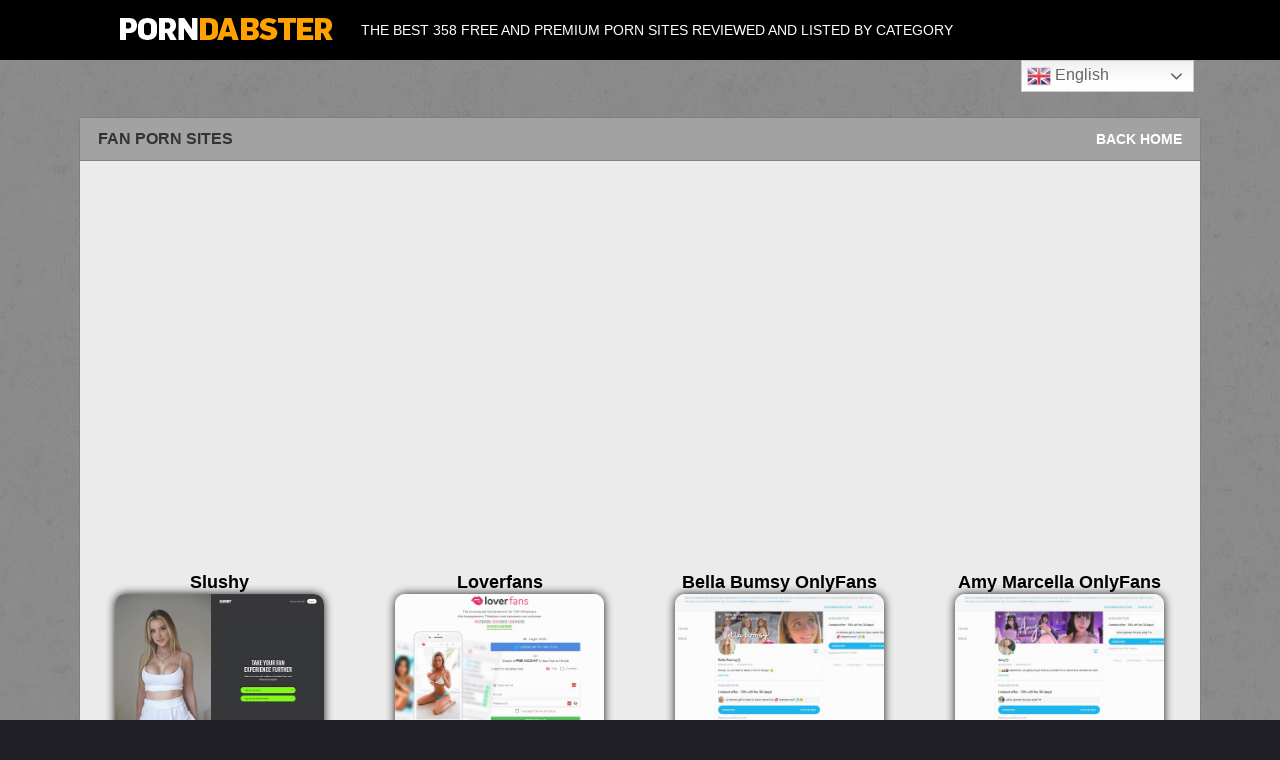

--- FILE ---
content_type: text/html; charset=UTF-8
request_url: https://porndabster.com/best-fan-porn-sites/
body_size: 6512
content:
<!DOCTYPE html>
<!--[if IE 6]> <html id="ie6" dir="ltr" lang="en-US" prefix="og: https://ogp.me/ns#"> <![endif]-->
<!--[if IE 7]> <html id="ie7" dir="ltr" lang="en-US" prefix="og: https://ogp.me/ns#"> <![endif]-->
<!--[if IE 8]> <html id="ie8" dir="ltr" lang="en-US" prefix="og: https://ogp.me/ns#"> <![endif]-->
<!--[if !(IE 6) | !(IE 7) | !(IE 8)]><!--> <html dir="ltr" lang="en-US" prefix="og: https://ogp.me/ns#"> <!--<![endif]-->

<head>
	<meta charset="UTF-8" />
	<link rel="pingback" href="https://porndabster.com/xmlrpc.php" />
	<meta name="referrer" content="unsafe-url"><meta name="viewport" content="width=device-width">

	<!--[if lt IE 9]>
	<script src="https://porndabster.com/wp-content/themes/suffusion/scripts/html5.js" type="text/javascript"></script>
	<![endif]-->
<title>10+ Best Fan Porn Sites | Onlyfans &amp; Influencer nudes</title>

		<!-- All in One SEO Pro 4.5.9.2 - aioseo.com -->
		<meta name="description" content="Check our best list of Fan Porn Sites here! Nudes of your favorite Pornstars and Influencers, just the perfect place for fans!" />
		<meta name="robots" content="max-image-preview:large" />
		<link rel="canonical" href="https://porndabster.com/best-fan-porn-sites/" />
		<meta name="generator" content="All in One SEO Pro (AIOSEO) 4.5.9.2" />
		<meta property="og:locale" content="en_US" />
		<meta property="og:site_name" content="Porn Dabster - The best 358 free and premium porn sites reviewed and listed by category" />
		<meta property="og:type" content="article" />
		<meta property="og:title" content="10+ Best Fan Porn Sites | Onlyfans &amp; Influencer nudes" />
		<meta property="og:description" content="Check our best list of Fan Porn Sites here! Nudes of your favorite Pornstars and Influencers, just the perfect place for fans!" />
		<meta property="og:url" content="https://porndabster.com/best-fan-porn-sites/" />
		<meta property="article:published_time" content="2023-02-02T10:01:17+00:00" />
		<meta property="article:modified_time" content="2023-12-28T16:26:33+00:00" />
		<meta name="twitter:card" content="summary_large_image" />
		<meta name="twitter:title" content="10+ Best Fan Porn Sites | Onlyfans &amp; Influencer nudes" />
		<meta name="twitter:description" content="Check our best list of Fan Porn Sites here! Nudes of your favorite Pornstars and Influencers, just the perfect place for fans!" />
		<script type="application/ld+json" class="aioseo-schema">
			{"@context":"https:\/\/schema.org","@graph":[{"@type":"BreadcrumbList","@id":"https:\/\/porndabster.com\/best-fan-porn-sites\/#breadcrumblist","itemListElement":[{"@type":"ListItem","@id":"https:\/\/porndabster.com\/#listItem","position":1,"name":"Home","item":"https:\/\/porndabster.com\/","nextItem":"https:\/\/porndabster.com\/best-fan-porn-sites\/#listItem"},{"@type":"ListItem","@id":"https:\/\/porndabster.com\/best-fan-porn-sites\/#listItem","position":2,"name":"Best Fan Porn Sites","previousItem":"https:\/\/porndabster.com\/#listItem"}]},{"@type":"Organization","@id":"https:\/\/porndabster.com\/#organization","name":"Porn Dabster","url":"https:\/\/porndabster.com\/"},{"@type":"WebPage","@id":"https:\/\/porndabster.com\/best-fan-porn-sites\/#webpage","url":"https:\/\/porndabster.com\/best-fan-porn-sites\/","name":"10+ Best Fan Porn Sites | Onlyfans & Influencer nudes","description":"Check our best list of Fan Porn Sites here! Nudes of your favorite Pornstars and Influencers, just the perfect place for fans!","inLanguage":"en-US","isPartOf":{"@id":"https:\/\/porndabster.com\/#website"},"breadcrumb":{"@id":"https:\/\/porndabster.com\/best-fan-porn-sites\/#breadcrumblist"},"datePublished":"2023-02-02T10:01:17+00:00","dateModified":"2023-12-28T16:26:33+00:00"},{"@type":"WebSite","@id":"https:\/\/porndabster.com\/#website","url":"https:\/\/porndabster.com\/","name":"Porn Dabster","description":"The best 358 free and premium porn sites reviewed and listed by category","inLanguage":"en-US","publisher":{"@id":"https:\/\/porndabster.com\/#organization"}}]}
		</script>
		<!-- All in One SEO Pro -->

<meta name="uri-translation" content="on" /><link rel="alternate" hreflang="en" href="https://porndabster.com/best-fan-porn-sites/" />
<link rel="alternate" hreflang="de" href="https://porndabster.com/de/best-fan-porn-sites/" />
<link rel="alternate" hreflang="fr" href="https://porndabster.com/fr/best-fan-porn-sites/" />
<link rel="alternate" hreflang="ja" href="https://porndabster.com/ja/best-fan-porn-sites/" />
<link rel="alternate" hreflang="es" href="https://porndabster.com/es/best-fan-porn-sites/" />
<link rel="alternate" hreflang="it" href="https://porndabster.com/it/best-fan-porn-sites/" />
<link rel="alternate" hreflang="nl" href="https://porndabster.com/nl/best-fan-porn-sites/" />
<link rel="alternate" hreflang="cs" href="https://porndabster.com/cs/best-fan-porn-sites/" />
<link rel="alternate" hreflang="ar" href="https://porndabster.com/ar/best-fan-porn-sites/" />
<link rel="alternate" hreflang="tr" href="https://porndabster.com/tr/best-fan-porn-sites/" />
<link rel="alternate" hreflang="ru" href="https://porndabster.com/ru/best-fan-porn-sites/" />
<link rel="alternate" hreflang="el" href="https://porndabster.com/el/best-fan-porn-sites/" />
<link rel="alternate" hreflang="bg" href="https://porndabster.com/bg/best-fan-porn-sites/" />
<link rel="alternate" hreflang="zh-CN" href="https://porndabster.com/zh-CN/best-fan-porn-sites/" />
<link rel="alternate" hreflang="hr" href="https://porndabster.com/hr/best-fan-porn-sites/" />
<link rel="alternate" hreflang="da" href="https://porndabster.com/da/best-fan-porn-sites/" />
<link rel="alternate" hreflang="fi" href="https://porndabster.com/fi/best-fan-porn-sites/" />
<link rel="alternate" hreflang="he" href="https://porndabster.com/iw/best-fan-porn-sites/" />
<link rel="alternate" hreflang="hi" href="https://porndabster.com/hi/best-fan-porn-sites/" />
<link rel="alternate" hreflang="hu" href="https://porndabster.com/hu/best-fan-porn-sites/" />
<link rel="alternate" hreflang="is" href="https://porndabster.com/is/best-fan-porn-sites/" />
<link rel="alternate" hreflang="id" href="https://porndabster.com/id/best-fan-porn-sites/" />
<link rel="alternate" hreflang="ko" href="https://porndabster.com/ko/best-fan-porn-sites/" />
<link rel="alternate" hreflang="no" href="https://porndabster.com/no/best-fan-porn-sites/" />
<link rel="alternate" hreflang="pl" href="https://porndabster.com/pl/best-fan-porn-sites/" />
<link rel="alternate" hreflang="pt" href="https://porndabster.com/pt/best-fan-porn-sites/" />
<link rel="alternate" hreflang="ro" href="https://porndabster.com/ro/best-fan-porn-sites/" />
<link rel="alternate" hreflang="sl" href="https://porndabster.com/sl/best-fan-porn-sites/" />
<link rel="alternate" hreflang="sv" href="https://porndabster.com/sv/best-fan-porn-sites/" />
<link rel="alternate" hreflang="th" href="https://porndabster.com/th/best-fan-porn-sites/" />
<link rel="alternate" hreflang="uk" href="https://porndabster.com/uk/best-fan-porn-sites/" />
<link rel="alternate" hreflang="vi" href="https://porndabster.com/vi/best-fan-porn-sites/" />
<link rel="alternate" type="application/rss+xml" title="Porn Dabster &raquo; Feed" href="https://porndabster.com/feed/" />
<script type="text/javascript">
/* <![CDATA[ */
window._wpemojiSettings = {"baseUrl":"https:\/\/s.w.org\/images\/core\/emoji\/14.0.0\/72x72\/","ext":".png","svgUrl":"https:\/\/s.w.org\/images\/core\/emoji\/14.0.0\/svg\/","svgExt":".svg","source":{"concatemoji":"https:\/\/porndabster.com\/wp-includes\/js\/wp-emoji-release.min.js?ver=6.4.7"}};
/*! This file is auto-generated */
!function(i,n){var o,s,e;function c(e){try{var t={supportTests:e,timestamp:(new Date).valueOf()};sessionStorage.setItem(o,JSON.stringify(t))}catch(e){}}function p(e,t,n){e.clearRect(0,0,e.canvas.width,e.canvas.height),e.fillText(t,0,0);var t=new Uint32Array(e.getImageData(0,0,e.canvas.width,e.canvas.height).data),r=(e.clearRect(0,0,e.canvas.width,e.canvas.height),e.fillText(n,0,0),new Uint32Array(e.getImageData(0,0,e.canvas.width,e.canvas.height).data));return t.every(function(e,t){return e===r[t]})}function u(e,t,n){switch(t){case"flag":return n(e,"\ud83c\udff3\ufe0f\u200d\u26a7\ufe0f","\ud83c\udff3\ufe0f\u200b\u26a7\ufe0f")?!1:!n(e,"\ud83c\uddfa\ud83c\uddf3","\ud83c\uddfa\u200b\ud83c\uddf3")&&!n(e,"\ud83c\udff4\udb40\udc67\udb40\udc62\udb40\udc65\udb40\udc6e\udb40\udc67\udb40\udc7f","\ud83c\udff4\u200b\udb40\udc67\u200b\udb40\udc62\u200b\udb40\udc65\u200b\udb40\udc6e\u200b\udb40\udc67\u200b\udb40\udc7f");case"emoji":return!n(e,"\ud83e\udef1\ud83c\udffb\u200d\ud83e\udef2\ud83c\udfff","\ud83e\udef1\ud83c\udffb\u200b\ud83e\udef2\ud83c\udfff")}return!1}function f(e,t,n){var r="undefined"!=typeof WorkerGlobalScope&&self instanceof WorkerGlobalScope?new OffscreenCanvas(300,150):i.createElement("canvas"),a=r.getContext("2d",{willReadFrequently:!0}),o=(a.textBaseline="top",a.font="600 32px Arial",{});return e.forEach(function(e){o[e]=t(a,e,n)}),o}function t(e){var t=i.createElement("script");t.src=e,t.defer=!0,i.head.appendChild(t)}"undefined"!=typeof Promise&&(o="wpEmojiSettingsSupports",s=["flag","emoji"],n.supports={everything:!0,everythingExceptFlag:!0},e=new Promise(function(e){i.addEventListener("DOMContentLoaded",e,{once:!0})}),new Promise(function(t){var n=function(){try{var e=JSON.parse(sessionStorage.getItem(o));if("object"==typeof e&&"number"==typeof e.timestamp&&(new Date).valueOf()<e.timestamp+604800&&"object"==typeof e.supportTests)return e.supportTests}catch(e){}return null}();if(!n){if("undefined"!=typeof Worker&&"undefined"!=typeof OffscreenCanvas&&"undefined"!=typeof URL&&URL.createObjectURL&&"undefined"!=typeof Blob)try{var e="postMessage("+f.toString()+"("+[JSON.stringify(s),u.toString(),p.toString()].join(",")+"));",r=new Blob([e],{type:"text/javascript"}),a=new Worker(URL.createObjectURL(r),{name:"wpTestEmojiSupports"});return void(a.onmessage=function(e){c(n=e.data),a.terminate(),t(n)})}catch(e){}c(n=f(s,u,p))}t(n)}).then(function(e){for(var t in e)n.supports[t]=e[t],n.supports.everything=n.supports.everything&&n.supports[t],"flag"!==t&&(n.supports.everythingExceptFlag=n.supports.everythingExceptFlag&&n.supports[t]);n.supports.everythingExceptFlag=n.supports.everythingExceptFlag&&!n.supports.flag,n.DOMReady=!1,n.readyCallback=function(){n.DOMReady=!0}}).then(function(){return e}).then(function(){var e;n.supports.everything||(n.readyCallback(),(e=n.source||{}).concatemoji?t(e.concatemoji):e.wpemoji&&e.twemoji&&(t(e.twemoji),t(e.wpemoji)))}))}((window,document),window._wpemojiSettings);
/* ]]> */
</script>
<style id='wp-emoji-styles-inline-css' type='text/css'>

	img.wp-smiley, img.emoji {
		display: inline !important;
		border: none !important;
		box-shadow: none !important;
		height: 1em !important;
		width: 1em !important;
		margin: 0 0.07em !important;
		vertical-align: -0.1em !important;
		background: none !important;
		padding: 0 !important;
	}
</style>
<link rel='stylesheet' id='suffusion-theme-css' href='https://porndabster.com/wp-content/themes/suffusion/style.css?ver=4.4.9' type='text/css' media='all' />
<link rel='stylesheet' id='suffusion-theme-skin-1-css' href='https://porndabster.com/wp-content/themes/suffusion/skins/light-theme-purple/skin.css?ver=4.4.9' type='text/css' media='all' />
<!--[if !IE]>--><link rel='stylesheet' id='suffusion-rounded-css' href='https://porndabster.com/wp-content/themes/suffusion/rounded-corners.css?ver=4.4.9' type='text/css' media='all' />
<!--<![endif]-->
<!--[if gt IE 8]><link rel='stylesheet' id='suffusion-rounded-css' href='https://porndabster.com/wp-content/themes/suffusion/rounded-corners.css?ver=4.4.9' type='text/css' media='all' />
<![endif]-->
<!--[if lt IE 8]><link rel='stylesheet' id='suffusion-ie-css' href='https://porndabster.com/wp-content/themes/suffusion/ie-fix.css?ver=4.4.9' type='text/css' media='all' />
<![endif]-->
<link rel='stylesheet' id='suffusion-generated-css' href='https://porndabster.com/wp-content/uploads/suffusion/custom-styles.css?ver=4.4.9' type='text/css' media='all' />
<link rel='stylesheet' id='suffusion-included-1-css' href='https://porndabster.com/wp-content/themes/suffusion/styleadd3.css' type='text/css' media='all' />
<script type="text/javascript" src="https://porndabster.com/wp-includes/js/jquery/jquery.min.js?ver=3.7.1" id="jquery-core-js"></script>
<script type="text/javascript" src="https://porndabster.com/wp-includes/js/jquery/jquery-migrate.min.js?ver=3.4.1" id="jquery-migrate-js"></script>
<script type="text/javascript" id="suffusion-js-extra">
/* <![CDATA[ */
var Suffusion_JS = {"wrapper_width_type_page_template_1l_sidebar_php":"fixed","wrapper_max_width_page_template_1l_sidebar_php":"1200","wrapper_min_width_page_template_1l_sidebar_php":"600","wrapper_orig_width_page_template_1l_sidebar_php":"75","wrapper_width_type_page_template_1r_sidebar_php":"fixed","wrapper_max_width_page_template_1r_sidebar_php":"1200","wrapper_min_width_page_template_1r_sidebar_php":"600","wrapper_orig_width_page_template_1r_sidebar_php":"75","wrapper_width_type_page_template_1l1r_sidebar_php":"fixed","wrapper_max_width_page_template_1l1r_sidebar_php":"1200","wrapper_min_width_page_template_1l1r_sidebar_php":"600","wrapper_orig_width_page_template_1l1r_sidebar_php":"75","wrapper_width_type_page_template_2l_sidebars_php":"fixed","wrapper_max_width_page_template_2l_sidebars_php":"1200","wrapper_min_width_page_template_2l_sidebars_php":"600","wrapper_orig_width_page_template_2l_sidebars_php":"75","wrapper_width_type_page_template_2r_sidebars_php":"fixed","wrapper_max_width_page_template_2r_sidebars_php":"1200","wrapper_min_width_page_template_2r_sidebars_php":"600","wrapper_orig_width_page_template_2r_sidebars_php":"75","wrapper_width_type":"fluid","wrapper_max_width":"1100","wrapper_min_width":"300","wrapper_orig_width":"90","wrapper_width_type_page_template_no_sidebars_php":"fluid","wrapper_max_width_page_template_no_sidebars_php":"1100","wrapper_min_width_page_template_no_sidebars_php":"300","wrapper_orig_width_page_template_no_sidebars_php":"90","suf_featured_interval":"4000","suf_featured_transition_speed":"1000","suf_featured_fx":"fade","suf_featured_pause":"Pause","suf_featured_resume":"Resume","suf_featured_sync":"0","suf_featured_pager_style":"numbers","suf_nav_delay":"500","suf_nav_effect":"fade","suf_navt_delay":"500","suf_navt_effect":"fade","suf_jq_masonry_enabled":"disabled","suf_fix_aspect_ratio":"preserve","suf_show_drop_caps":""};
/* ]]> */
</script>
<script type="text/javascript" src="https://porndabster.com/wp-content/themes/suffusion/scripts/suffusion.js?ver=4.4.9" id="suffusion-js"></script>
<link rel="https://api.w.org/" href="https://porndabster.com/wp-json/" /><link rel="alternate" type="application/json" href="https://porndabster.com/wp-json/wp/v2/pages/18461" /><link rel="EditURI" type="application/rsd+xml" title="RSD" href="https://porndabster.com/xmlrpc.php?rsd" />
<link rel='shortlink' href='https://porndabster.com/?p=18461' />
<link rel="alternate" type="application/json+oembed" href="https://porndabster.com/wp-json/oembed/1.0/embed?url=https%3A%2F%2Fporndabster.com%2Fbest-fan-porn-sites%2F" />
<link rel="alternate" type="text/xml+oembed" href="https://porndabster.com/wp-json/oembed/1.0/embed?url=https%3A%2F%2Fporndabster.com%2Fbest-fan-porn-sites%2F&#038;format=xml" />
<!-- Start Additional Feeds -->
<!-- End Additional Feeds -->
<!-- Google tag (gtag.js) -->
<script async src="https://www.googletagmanager.com/gtag/js?id=G-Y067P35CEN"></script>
<script>
  window.dataLayer = window.dataLayer || [];
  function gtag(){dataLayer.push(arguments);}
  gtag('js', new Date());

  gtag('config', 'G-Y067P35CEN');
</script>

<!-- Matomo -->
<script>
  var _paq = window._paq = window._paq || [];
  /* tracker methods like "setCustomDimension" should be called before "trackPageView" */
  _paq.push(['trackPageView']);
  _paq.push(['setLinkClasses', "external"]);			
  _paq.push(['enableLinkTracking']);
  (function() {
    var u="//analyticsoverzicht.com/";
    _paq.push(['setTrackerUrl', u+'matomo.php']);
    _paq.push(['setSiteId', '4']);
    var d=document, g=d.createElement('script'), s=d.getElementsByTagName('script')[0];
    g.async=true; g.src=u+'matomo.js'; s.parentNode.insertBefore(g,s);
  })();
</script>
<!-- End Matomo Code -->
		<!-- Custom CSS styles defined in options -->
		<style type="text/css">
			/* <![CDATA[ */
#header-container, #header-container .col-control, #nav-top, #nav-top .col-control, #nav, #nav .col-control, #wrapper, #page-footer, #page-footer .col-control {min-width:0;}

.iclflag { width:1px !important;}


.lijst_blok{list-style: decimal inside none;margin:0 0 0px 0px;color:#000000;position:relative}


.lijst_rev{list-style: disc inside none;margin:0 0 0px 0px;color:#000000;position:relative}

@media screen and (max-width: 630px) {
.lijst_blok{margin:0 0 5px 0px;}
}

			/* ]]> */
		</style>
		<!-- /Custom CSS styles defined in options -->
<!-- location header -->
<link rel="icon" href="https://porndabster.com/wp-content/uploads/2020/10/fav_porndabster.png" sizes="32x32" />
<link rel="icon" href="https://porndabster.com/wp-content/uploads/2020/10/fav_porndabster.png" sizes="192x192" />
<link rel="apple-touch-icon" href="https://porndabster.com/wp-content/uploads/2020/10/fav_porndabster.png" />
<meta name="msapplication-TileImage" content="https://porndabster.com/wp-content/uploads/2020/10/fav_porndabster.png" />
</head>

<body class="page-template page-template-11new-category-template page-template-11new-category-template-php page page-id-18461 page-parent light-theme-purple suffusion-custom device-handheld device-mobile device-android">

    				<div id="wrapper" class="fix">
					<div id="header-container" class="custom-header fix">
					<header id="header" class="fix">
			<h2 class="blogtitle center"><a href="https://porndabster.com"><img src='https://porndabster.com/wp-content/uploads/2016/09/logo.png' alt='Porn Dabster'/></a></h2>
		<div class="description center">The best 358 free and premium porn sites reviewed and listed by category</div>
    </header><!-- /header -->


			</div><!-- //#header-container -->
			<div id="container" class="fix">
								<div style="float:right;margin-right:22px;"><div class="gtranslate_wrapper" id="gt-wrapper-78283009"></div></div>
<div id="main-col">
	
<div id="content">

<article class="post-18461 page type-page status-publish hentry meta-position-corners fix" id="post-18461">
<div class="wrapper_block">
<div class="entry-container fix categorypagecolor">
<div class="entry fix">




<div class="headline">
<h1 class="title">Fan Porn Sites</h1>
<div class="title_more">
<a href="https://porndabster.com/" target="_self">Back Home</a>
</div>	
</div>



<div class="catblock">
<div class="cattxtnew">
</div>
</div>
















    



	
	
	

	
<div class="tplblockprem">
<a class="overslaan" href="https://porndabster.com/best-fan-porn-sites/slushy/">Slushy</a>
<br>
<a href="https://porndabster.com/best-fan-porn-sites/slushy/"><img src="https://porndabster.com/wp-content/uploads/2025/06/Slushy-Review-Image.jpg" alt="Slushy"></a>
<br>
<div class="tplblockpremtxt" style="margin-top:0px !important;">Brand New Addition! Complete review will follow shortly.</div>
	</div>












    



	
	
	

	
<div class="tplblockprem">
<a class="overslaan" href="https://porndabster.com/best-fan-porn-sites/loverfans/">Loverfans</a>
<br>
<a href="https://porndabster.com/best-fan-porn-sites/loverfans/"><img src="https://porndabster.com/wp-content/uploads/2023/02/loverfans.com-large.jpg" alt="Loverfans"></a>
<br>
<div class="tplblockpremtxt" style="margin-top:0px !important;">Brand New Addition! Complete review will follow shortly.</div>
	</div>












    



	
	
	

	
<div class="tplblockprem">
<a class="overslaan" href="https://porndabster.com/best-fan-porn-sites/bella-bumsy-onlyfans/">Bella Bumsy OnlyFans</a>
<br>
<a href="https://porndabster.com/best-fan-porn-sites/bella-bumsy-onlyfans/"><img src="https://porndabster.com/wp-content/uploads/2023/09/w500h409-24.jpg" alt="Bella Bumsy OnlyFans"></a>
<br>
<div class="tplblockpremtxt" style="margin-top:0px !important;">Brand New Addition! Complete review will follow shortly.</div>
	</div>












    



	
	
	

	
<div class="tplblockprem">
<a class="overslaan" href="https://porndabster.com/best-fan-porn-sites/amy-marcella-onlyfans/">Amy Marcella OnlyFans</a>
<br>
<a href="https://porndabster.com/best-fan-porn-sites/amy-marcella-onlyfans/"><img src="https://porndabster.com/wp-content/uploads/2023/09/w500h409-25.jpg" alt="Amy Marcella OnlyFans"></a>
<br>
<div class="tplblockpremtxt" style="margin-top:0px !important;">Brand New Addition! Complete review will follow shortly.</div>
	</div>












    



	
	
	

	
<div class="tplblockprem">
<a class="overslaan" href="https://porndabster.com/best-fan-porn-sites/teensybella/">TeensyBella</a>
<br>
<a href="https://porndabster.com/best-fan-porn-sites/teensybella/"><img src="https://porndabster.com/wp-content/uploads/2024/03/TeensyBella-review-1710865699.jpg" alt="TeensyBella"></a>
<br>
<div class="tplblockpremtxt" style="margin-top:0px !important;">Brand New Addition! Complete review will follow shortly.</div>
	</div>












    



	
	
	

	
<div class="tplblockprem">
<a class="overslaan" href="https://porndabster.com/best-fan-porn-sites/samlypuff/">SamlyPuff</a>
<br>
<a href="https://porndabster.com/best-fan-porn-sites/samlypuff/"><img src="https://porndabster.com/wp-content/uploads/2024/03/SamlyPuff-review-1710865825.jpg" alt="SamlyPuff"></a>
<br>
<div class="tplblockpremtxt" style="margin-top:0px !important;">Brand New Addition! Complete review will follow shortly.</div>
	</div>












    



	
	
	

	
<div class="tplblockprem">
<a class="overslaan" href="https://porndabster.com/best-fan-porn-sites/onlyfans/">Onlyfans</a>
<br>
<a href="https://porndabster.com/best-fan-porn-sites/onlyfans/"><img src="https://porndabster.com/wp-content/uploads/2023/02/w500h409-12.jpg" alt="Onlyfans"></a>
<br>
<div class="tplblockpremtxt" style="margin-top:0px !important;">Brand New Addition! Complete review will follow shortly.</div>
	</div>












    



	
	
	

	
<div class="tplblockprem">
<a class="overslaan" href="https://porndabster.com/best-fan-porn-sites/emilybelmontt/">EmilyBelmontt</a>
<br>
<a href="https://porndabster.com/best-fan-porn-sites/emilybelmontt/"><img src="https://porndabster.com/wp-content/uploads/2024/03/EmilyBelmontt-review-1710866006.jpg" alt="EmilyBelmontt"></a>
<br>
<div class="tplblockpremtxt" style="margin-top:0px !important;">Brand New Addition! Complete review will follow shortly.</div>
	</div>












    



	
	
	

	
<div class="tplblockprem">
<a class="overslaan" href="https://porndabster.com/best-fan-porn-sites/onlyfansmeiden/">Onlyfansmeiden</a>
<br>
<a href="https://porndabster.com/best-fan-porn-sites/onlyfansmeiden/"><img src="https://porndabster.com/wp-content/uploads/2024/08/Onlyfansmeiden-review-1724837486.jpg" alt="Onlyfansmeiden"></a>
<br>
<div class="tplblockpremtxt" style="margin-top:0px !important;">Brand New Addition! Complete review will follow shortly.</div>
	</div>












    



	
	
	

	
<div class="tplblockprem">
<a class="overslaan" href="https://porndabster.com/best-fan-porn-sites/dynastyseries/">Dynastyseries</a>
<br>
<a href="https://porndabster.com/best-fan-porn-sites/dynastyseries/"><img src="https://porndabster.com/wp-content/uploads/2024/12/Dynastyseries-review-1733129518.jpg" alt="Dynastyseries"></a>
<br>
<div class="tplblockpremtxt" style="margin-top:0px !important;">Brand New Addition! Complete review will follow shortly.</div>
	</div>












    



	
	
	

	
<div class="tplblockprem">
<a class="overslaan" href="https://porndabster.com/best-fan-porn-sites/gotanynudes/">Gotanynudes</a>
<br>
<a href="https://porndabster.com/best-fan-porn-sites/gotanynudes/"><img src="https://porndabster.com/wp-content/uploads/2023/02/gotanynudes.com-large.jpg" alt="Gotanynudes"></a>
<br>
<div class="tplblockpremtxt" style="margin-top:0px !important;">Brand New Addition! Complete review will follow shortly.</div>
	</div>












    



	
	
	

	
<div class="tplblockprem">
<a class="overslaan" href="https://porndabster.com/best-fan-porn-sites/pimpbunny/">PimpBunny</a>
<br>
<a href="https://porndabster.com/best-fan-porn-sites/pimpbunny/"><img src="https://porndabster.com/wp-content/uploads/2023/12/PimpBunny-review-1702887382.jpg" alt="PimpBunny"></a>
<br>
<div class="tplblockpremtxt" style="margin-top:0px !important;">Brand New Addition! Complete review will follow shortly.</div>
	</div>












    



	
	
	

	
<div class="tplblockprem">
<a class="overslaan" href="https://porndabster.com/best-fan-porn-sites/thotsluts/">ThotSluts</a>
<br>
<a href="https://porndabster.com/best-fan-porn-sites/thotsluts/"><img src="https://porndabster.com/wp-content/uploads/2024/01/ThotSluts-review-1706366830.jpg" alt="ThotSluts"></a>
<br>
<div class="tplblockpremtxt" style="margin-top:0px !important;">Brand New Addition! Complete review will follow shortly.</div>
	</div>












    



	
	
	

	
<div class="tplblockprem">
<a class="overslaan" href="https://porndabster.com/best-fan-porn-sites/fapptime/">Fapptime</a>
<br>
<a href="https://porndabster.com/best-fan-porn-sites/fapptime/"><img src="https://porndabster.com/wp-content/uploads/2025/07/fapptime.com-large.jpg" alt="Fapptime"></a>
<br>
<div class="tplblockpremtxt" style="margin-top:0px !important;">Brand New Addition! Complete review will follow shortly.</div>
	</div>












    



	
	
	

	
<div class="tplblockprem">
<a class="overslaan" href="https://porndabster.com/best-fan-porn-sites/allpornimages/">Allpornimages</a>
<br>
<a href="https://porndabster.com/best-fan-porn-sites/allpornimages/"><img src="https://porndabster.com/wp-content/uploads/2024/06/Allpornimages-review-1718124996.jpg" alt="Allpornimages"></a>
<br>
<div class="tplblockpremtxt" style="margin-top:0px !important;">Brand New Addition! Complete review will follow shortly.</div>
	</div>












    



	
	
	

	
<div class="tplblockprem">
<a class="overslaan" href="https://porndabster.com/best-fan-porn-sites/only-fans-nederland/">Only Fans Nederland</a>
<br>
<a href="https://porndabster.com/best-fan-porn-sites/only-fans-nederland/"><img src="https://porndabster.com/wp-content/uploads/2024/08/Only-Fans-Nederland-review-1722854585.jpg" alt="Only Fans Nederland"></a>
<br>
<div class="tplblockpremtxt" style="margin-top:0px !important;">Brand New Addition! Complete review will follow shortly.</div>
	</div>












    



	
	
	

	
<div class="tplblockprem">
<a class="overslaan" href="https://porndabster.com/best-fan-porn-sites/fan-porn/">Fan Porn</a>
<br>
<a href="https://porndabster.com/best-fan-porn-sites/fan-porn/"><img src="https://porndabster.com/wp-content/uploads/2023/10/w500h409-13.jpg" alt="Fan Porn"></a>
<br>
<div class="tplblockpremtxt" style="margin-top:0px !important;">Brand New Addition! Complete review will follow shortly.</div>
	</div>












    



	
	
	

	
<div class="tplblockprem">
<a class="overslaan" href="https://porndabster.com/best-fan-porn-sites/fapshots/">Fapshots</a>
<br>
<a href="https://porndabster.com/best-fan-porn-sites/fapshots/"><img src="https://porndabster.com/wp-content/uploads/2025/09/Fapshots-review-1758708738.jpg" alt="Fapshots"></a>
<br>
<div class="tplblockpremtxt" style="margin-top:0px !important;">Brand New Addition! Complete review will follow shortly.</div>
	</div>












    



	


<div style="width:100%; Float:left; line-height:250%; margin-left:auto; margin-right:auto; clear:both;z-index:1;">
<p><a href="https://porndabster.com/" base target="_self"></p>
<p style="text-align:center;"><span style="font-size:40px;text-decoration:underline;font-style:normal;font-weight:bold;text-transform:uppercase;color:black;">Click here to see our complete list</span></a></p>
</div>


















</div>
</div>
</div>
</article>
	</div><!-- /container -->

<footer>
	<div id="cred">
		<table>
			<tr>
				<td class="cred-left">© 2026 Porndabster</td>
				<td class="cred-center"></td>
				<td class="cred-right"></td>
			</tr>
		</table>
	</div>
</footer>
<!-- 70 queries, 80MB in 0.217 seconds. --></div><!--/wrapper -->
<!-- location footer -->
<script type="text/javascript" id="gt_widget_script_78283009-js-before">
/* <![CDATA[ */
window.gtranslateSettings = /* document.write */ window.gtranslateSettings || {};window.gtranslateSettings['78283009'] = {"default_language":"en","languages":["en","de","fr","ja","es","it","nl","cs","ar","tr","ru","el","bg","zh-CN","hr","da","fi","iw","hi","hu","is","id","ko","no","pl","pt","ro","sl","sv","th","uk","vi"],"url_structure":"sub_directory","flag_style":"3d","flag_size":24,"wrapper_selector":"#gt-wrapper-78283009","alt_flags":[],"switcher_open_direction":"top","switcher_horizontal_position":"inline","switcher_text_color":"#666","switcher_arrow_color":"#666","switcher_border_color":"#ccc","switcher_background_color":"#fff","switcher_background_shadow_color":"#efefef","switcher_background_hover_color":"#fff","dropdown_text_color":"#000","dropdown_hover_color":"#fff","dropdown_background_color":"#eee","flags_location":"\/wp-content\/plugins\/gtranslate\/flags\/"};
/* ]]> */
</script><script src="https://porndabster.com/wp-content/plugins/gtranslate/js/dwf.js?ver=6.4.7" data-no-optimize="1" data-no-minify="1" data-gt-orig-url="/best-fan-porn-sites/" data-gt-orig-domain="porndabster.com" data-gt-widget-id="78283009" defer></script>
<script defer src="https://static.cloudflareinsights.com/beacon.min.js/vcd15cbe7772f49c399c6a5babf22c1241717689176015" integrity="sha512-ZpsOmlRQV6y907TI0dKBHq9Md29nnaEIPlkf84rnaERnq6zvWvPUqr2ft8M1aS28oN72PdrCzSjY4U6VaAw1EQ==" data-cf-beacon='{"version":"2024.11.0","token":"f6178c64ff2a4f0d9e03a60ba1aea677","r":1,"server_timing":{"name":{"cfCacheStatus":true,"cfEdge":true,"cfExtPri":true,"cfL4":true,"cfOrigin":true,"cfSpeedBrain":true},"location_startswith":null}}' crossorigin="anonymous"></script>
</body>
</html>


<!-- Page cached by LiteSpeed Cache 6.1 on 2026-01-16 09:31:24 -->